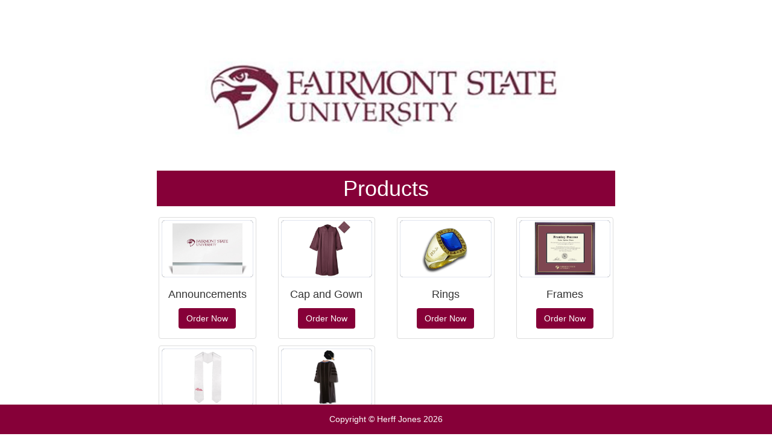

--- FILE ---
content_type: text/html
request_url: http://colleges.herffjones.com/college/fairmont/
body_size: 2989
content:
<!doctype html>
<html>
<head>
<meta charset="utf-8">
<title>Fairmont State University</title>

<meta name="viewport" content="width=device-width, initial-scale=1">

<link rel="stylesheet" href="https://maxcdn.bootstrapcdn.com/bootstrap/3.3.4/css/bootstrap.min.css">
<link rel="stylesheet" type="text/css" href="style.css">
<script src="https://ajax.googleapis.com/ajax/libs/jquery/1.11.2/jquery.min.js"></script>
<link rel="stylesheet" href="https://ajax.googleapis.com/ajax/libs/jqueryui/1.11.4/themes/smoothness/jquery-ui.css">
<script src="https://ajax.googleapis.com/ajax/libs/jqueryui/1.11.4/jquery-ui.min.js"></script>
<script src="https://maxcdn.bootstrapcdn.com/bootstrap/3.3.4/js/bootstrap.min.js"></script>
<script type= "text/javascript" src= "script.min.js"></script>

<!-- Google tag (gtag.js) 7/5/23 -->
<script async src="https://www.googletagmanager.com/gtag/js?id=G-B14LMY6BB4"></script>
<script>
  window.dataLayer = window.dataLayer || [];
  function gtag(){dataLayer.push(arguments);}
  gtag('js', new Date());

  gtag('config', 'G-B14LMY6BB4');
</script>


<script type= "text/javascript">document.write("<script type='text/javascript' src='https://colleges.herffjones.com/college/returnsMessage.js?r="+Math.random()+"'\></script\>");</script>
</head>

<body>
	<div id="Screen"></div> <!--- /#Screen --->
    <div id="Popup" class="col-md-3 col-sm-6 hero-feature"></div><!--- /#Popup --->
    
    <!--- Contact Information --->
    <div class="col-lg-12" id="divContact" hidden="true"> 
		<h3>Do you have questions, comments or concerns?<br>
        Contact your sales representative!</h3><br>
        <div class="thumbnail">
            <p style="font-size: 1em">
                <strong>V&R GRADUATION PRODUCTS, LLC</strong><br>
                <span class="glyphicon glyphicon-earphone" aria-hidden="true"></span> (412) 331-2562<br>
                <span class="glyphicon glyphicon-envelope" aria-hidden="true"><a href="mailto:vincerodi@yahoo.com"></span> 	vincerodi@yahoo.com</a>
            </p>
        </div>   
	</div>
    <!--- End Contact Information --->
    
    <!--- About Information --->
    <div class='col-lg-12' id="divAbout" hidden="true">
    	<h3 style="font-size:2.0em">Check us out online!</h3><br> 
    	<div id="Icons">
  			<a href="https://www.herffjones.com/college"><img src="images/HJIcon.png" width="86"></a>
            <a href="https://www.facebook.com/hjcollege"><img src="images/FBIcon.png" width="86"></a>
            <a href="https://twitter.com/hjcollege"><img src="images/TWIcon.png" width="86"></a>
            <a href="https://www.youtube.com/user/hjcollege"><img src="images/YTIcon.png" width="86"></a>
        </div>
	</div>
    <!--- End About Information ---> 
    
    <!-- Page Content -->
    <div class="container" id="container">
        <!-- Jumbotron Header -->
        <header class="jumbotron hero-spacer" id="banner">
        	<img class="img-responsive" id="Header" src="images/Header.jpg">
        </header>
             
        
        <!-- Title -->
        <div class="row" id="Products">
            <div class="col-lg-12">
                <h1>Products</h1>
            </div>
        </div>
        <!-- /.row -->

        <!-- Page Features -->
        <div class="row text-center">
           
            <div class="col-md-3 col-sm-6 hero-feature">
                <div class="thumbnail">
                    <img src="images/fairmont_ANNOUNCEMENTS.jpg" class="proImg" alt="Announcements">
                    <div class="caption">
                        <h4>Announcements</h4>
                        <p class="description">Graduation Announcements</p>
                        <p>
                            <a href="https://collegegrad.herffjones.com/site/schoolName/Fairmont%20State%20University" class="btn btn-primary">Order Now</a> 
                        </p>
                    </div>
                </div>
            </div>

            
            <div class="col-md-3 col-sm-6 hero-feature">
                <div class="thumbnail">
                    <img src="images/fairmont_CAPGOWN.jpg" class="proImg" alt="Cap & Gown">
                    <div class="caption">
                        <h4>Cap and Gown</h4>
                        <p class="description">Graduation Cap & Gown</p>
                        <p>
                            <a href="https://collegegrad.herffjones.com/site/schoolName/Fairmont%20State%20University" class="btn btn-primary">Order Now</a> 
                        </p>
                    </div>
                </div>
            </div>
			
			

            <div class="col-md-3 col-sm-6 hero-feature">
                <div class="thumbnail">
                    <img src="images/fairmont_RING.jpg" class="proImg" alt="Rings">
                    <div class="caption">
                        <h4>Rings</h4>
                        <p class="description">Fairmont State University graduation ring.</p>
                        <p>
                            <a href="https://collegerings.herffjones.com/index.cfm?event=processSchoolForm&SchoolName=Fairmont%20State%20University" class="btn btn-primary">Order Now</a> 
                        </p>
                    </div>
                </div>
            </div>
			<div class="col-md-3 col-sm-6 hero-feature">
                <div class="thumbnail">
                    <img src="images/fairmont_DIPLOMA.jpg" class="proImg" alt="Diploma Frames">
                    <div class="caption">
                        <h4>Frames</h4>
                        <p class="description">Frames by Framing Success, a Division of Herff Jones, Inc.</p>
                        <p>
                            <a href="https://www.bkstr.com/fairmontstatestore/shop/gifts-and-collectibles/diploma-frames" class="btn btn-primary">Order Now</a> 
                        </p>
                    </div>
                </div>
            </div>
			
			 
            
              </div>

      <div class="row text-center">
		  
		  <div class="col-md-3 col-sm-6 hero-feature">
                <div class="thumbnail">
                    <img src="images/fairmont_1gen.jpg" class="proImg" alt="Rings">
                    <div class="caption">
                        <h4>1st Generation Stole</h4>
                        <p>First-generation stoles are worn by students who are the first in their families to earn a college degree.</p>
                        <p>
                            <a href="https://collegerings.herffjones.com/index.cfm?event=processSchoolForm&SchoolName=Fairmont%20State%20University" class="btn btn-primary">Order Now</a> 
                        </p>
                    </div>
                </div>
            </div>
		  <div class="col-md-3 col-sm-6 hero-feature">
                <div class="thumbnail">
                    <img src="images/fairmont_fac.jpg" class="proImg" alt="Cap & Gown">
                    <div class="caption">
                        <h4>Faculty Rental</h4>
                        <p class="description">Faculty Rental</p>
                        <p>
                            <a href="https://facultydirect.herffjones.com/site/schoolname/Fairmont%20State%20University" class="btn btn-primary">Order Now</a> 
                        </p>
                    </div>
                </div>
            </div>
        <!-- /.row --> 
          </div>
        <br>
        <!-- Menu Bar -->
        <div class="row" style="height: 100px;">
        	<div class="col-lg-12">
            	<div class="col-lg-6 col-md-6 col-sm-6">
                	<button class="btn btn-primary btn-block" id="About"><span class="glyphicon glyphicon-info-sign"></span> About</button>
                </div>
                <div class="col-lg-6 col-md-6 col-sm-6">
                	<button class="btn btn-primary btn-block" id="Contact"><span class="glyphicon glyphicon-comment"></span> Contact</button>
                </div>
            </div>
        </div>
        <!-- END Menu Bar -->


        <!-- Footer -->
        <footer class="navbar-fixed-bottom">
            <div class="row">
                <div class="col-lg-12">
                    <p id="hjYear"></p>
                </div>
            </div>
        </footer>

    </div>
    <!-- /.container -->
</body>
</html>


--- FILE ---
content_type: text/css
request_url: http://colleges.herffjones.com/college/fairmont/style.css
body_size: 1299
content:
@charset "utf-8";
/* CSS Document */

html, body {
	background-image: url("images/BG.jpg") !important;
	background-repeat: no-repeat !important;
	background-position: center !important;
	background-attachment: fixed !important;
	-webkit-background-size: cover !important;
	-moz-background-size: cover !important;
	-o-background-size: cover !important;
	background-size: cover !important;
}

h1{
	color: #ffffff;
	background: #860038;
	text-rendering: optimizeLegibility;
	margin: 0px 0px 10px 0px;	
	padding: 10px 0px 10px 0px;

}

hr {
	margin-top: 0.5em;
	margin-bottom: 0.5em;
}

footer {
	color: #860038;
	background: #860038;
	z-index: 1 !important;
}

footer div div p {
	padding-top: 1em;
	color: #ffffff;
}

.caption a{
	margin-bottom: -0.5em;	
}

a {
	text-decoration: none !important;	
}

.btn {
	background-color: #860038;      
	border: transparent 1px solid;
	margin: 0.2em 0em 0.2em 0em;	
}

.btn:hover{
	background-color: #FDB813;
	color: #000000;
	background-position: center;
	border: transparent 1px solid;
}

.btn:focus, .btn:active:focus, .btn.active:focus {
    background-color: #000000;
	border: transparent 1px solid;
}

.thumbnail{
	margin: 3px;
}

.thumbnail img{
	border: #E2E6EF 1px solid;
	border-radius: 5px;
	background: black;
}

.container .jumbotron{
	border-radius: 0px;	
}

.row{
	padding-left: 5px;
	padding-right: 5px;
	padding-bottom: 5px;	
}

.mag {
	pointer-events: none;
	position: absolute;
	width: 100%;
	height: 100%;
	border-radius: 5px;
	z-index: 15;
	opacity: 0.4;
}

#Screen {
	position:absolute;
	top: 0%;
	left: 0%;
	width: 100%;
	height: 100%;
	z-index: 99;
	background-color: Black;
	opacity:0.75;
}

#Popup {
	position: fixed;
	top: 50%;
	left: 50%;
	width: auto;
	height: auto;
	-webkit-transform: translate(-50%, -50%);
	-moz-transform:    translate(-50%, -50%);
	-ms-transform:     translate(-50%, -50%);
	-o-transform:      translate(-50%, -50%);
	transform:         translate(-50%, -50%);
	background-color: #FFFFFF;
	z-index:100;
	text-align: center;
	padding: 2em;
}

@media only screen 
  and (min-device-width: 320px) 
  and (max-device-width: 568px)
  and (-webkit-min-device-pixel-ratio: 2) {
	  
	@viewport {
		width: device-width;
	}
	  
	#Popup {
		position: fixed;
		margin: 0 auto;
		width: 86%;
		height: auto;
		-webkit-transform: translate(-50%, -50%);
		-moz-transform:    translate(-50%, -50%);
		-ms-transform:     translate(-50%, -50%);
		-o-transform:      translate(-50%, -50%);
		transform:         translate(-50%, -50%);
		background-color: #FFFFFF;
		z-index:100;
		text-align: center;
		padding: 1.25em;	
	}
	
	#Popup h3 {
		font-size: 1.6em !important;	
	}
	
	#Popup img {
		width: 20%;	
	}
	
}

#Popup img {
	border: #ffce33 2px solid;
	border-radius: 1em;
}

#ClosePopup {
	position: absolute;
	top: 0.25em;
	right: 0.25em;
	font-size: 1.5em;	
}

#ClosePopup:hover {
	cursor: pointer;
	color: #f0c656; 	
}

#container{
	max-width: 800px;
	background-color: #FFFFFF;
	min-height: 250px;
	width: auto;
	margin: 0 auto;
	text-align: center;
	padding-top: 3em;
}

#banner{
	margin: 0px;
	padding: 0px;
}

#Icons img{
	border: none;	
}



--- FILE ---
content_type: application/javascript
request_url: http://colleges.herffjones.com/college/fairmont/script.min.js
body_size: 3082
content:
!function(a,b,c,d,e,f,g){a.GoogleAnalyticsObject=e,a[e]=a[e]||function(){(a[e].q=a[e].q||[]).push(arguments)},a[e].l=1*new Date,f=b.createElement(c),g=b.getElementsByTagName(c)[0],f.async=1,f.src=d,g.parentNode.insertBefore(f,g)}(window,document,"script","https://www.google-analytics.com/analytics.js","ga"),ga("create","UA-85354595-1","auto"),ga("send","pageview");var isMobile={Android:function(){return navigator.userAgent.match(/Android/i)},BlackBerry:function(){return navigator.userAgent.match(/BlackBerry/i)},iOS:function(){return navigator.userAgent.match(/iPhone|iPad|iPod/i)},Opera:function(){return navigator.userAgent.match(/Opera Mini/i)},Windows:function(){return navigator.userAgent.match(/IEMobile/i)},any:function(){return isMobile.Android()||isMobile.BlackBerry()||isMobile.iOS()||isMobile.Opera()||isMobile.Windows()}};$(document).ready(function(){var a=new Date;$("#hjYear").html("Copyright \xa9 Herff Jones "+a.getFullYear()),$(".description").hide(),$("#Screen").hide(),$("#Popup").hide(),$("body").on("mouseover",".proImg",function(){$(this).parent().is("#Popup")||isMobile.any()||($(document).width()>.4*window.screen.width?($(this).css("cursor","pointer"),$('<img src="images/mag.jpg" class="mag">').insertAfter(this),$(this).siblings(".mag").hide(),$(this).siblings(".mag").css("width",$(this).width()),$(this).siblings(".mag").css("height",$(this).height()),$(this).siblings(".mag").css("top",$(this).position().top+1),$(this).siblings(".mag").css("left",$(this).position().left+1),$(this).siblings(".mag").fadeIn("fast")):$(this).css("cursor","default"))}),$(".proImg").on("mouseout",function(){$(this).siblings(".mag").fadeOut(300,0,function(){$(this).siblings(".mag").remove()}),$(this).css("z-index","auto"),$(this).css("opacity",1)}),$("body").on("click",".proImg",function(a){$(document).width()>.4*window.screen.width&&!isMobile.any()&&($("#Popup").html($(this).parent().html()),$("#Popup").children("img").css("cursor","default"),$("#Popup").children(".mag").remove(),$("#Popup").children(".caption").children(".description").show(),$("#Screen").css("height",$(document).height()),$("#Screen").fadeIn("slow"),$("#Popup").fadeIn("slow"),a.stopPropagation())}),$("body").on("click","#Popup",function(a){a.stopPropagation()}),$("body").on("click","#Contact",function(a){$("#Popup").html($("#divContact").html()),$("#Screen").fadeIn("slow"),$("#Popup").fadeIn("slow"),a.stopPropagation()}),$("body").on("click","#About",function(a){$("#Popup").html($("#divAbout").html()),$("#Screen").fadeIn("slow"),$("#Popup").fadeIn("slow"),a.stopPropagation()}),$("body").click(function(){$("#Popup").fadeOut("slow"),$("#Screen").fadeOut("slow")});var b=[],c="38,38,40,40,37,39,37,39,66,65";$(document).keydown(function(a){b.push(a.keyCode),b.toString().indexOf(c)>=0&&($(document).unbind("keydown",arguments.callee),$("#container").effect("shake",{direction:"left",distance:100,times:6},function(){$(this).effect("shake",{direction:"down",distance:50,times:6},function(){$("#container").effect("explode",{pieces:150},3600,function(){location.reload()})})}))})});

--- FILE ---
content_type: text/plain
request_url: https://www.google-analytics.com/j/collect?v=1&_v=j102&a=1329908218&t=pageview&_s=1&dl=http%3A%2F%2Fcolleges.herffjones.com%2Fcollege%2Ffairmont%2F&ul=en-us%40posix&dt=Fairmont%20State%20University&sr=1280x720&vp=1280x720&_u=IADAAEABAAAAACAAI~&jid=915563189&gjid=981164679&cid=128743466.1769516159&tid=UA-85354595-1&_gid=704135026.1769516160&_r=1&_slc=1&z=1207253025
body_size: -452
content:
2,cG-EH4ZP0B49H